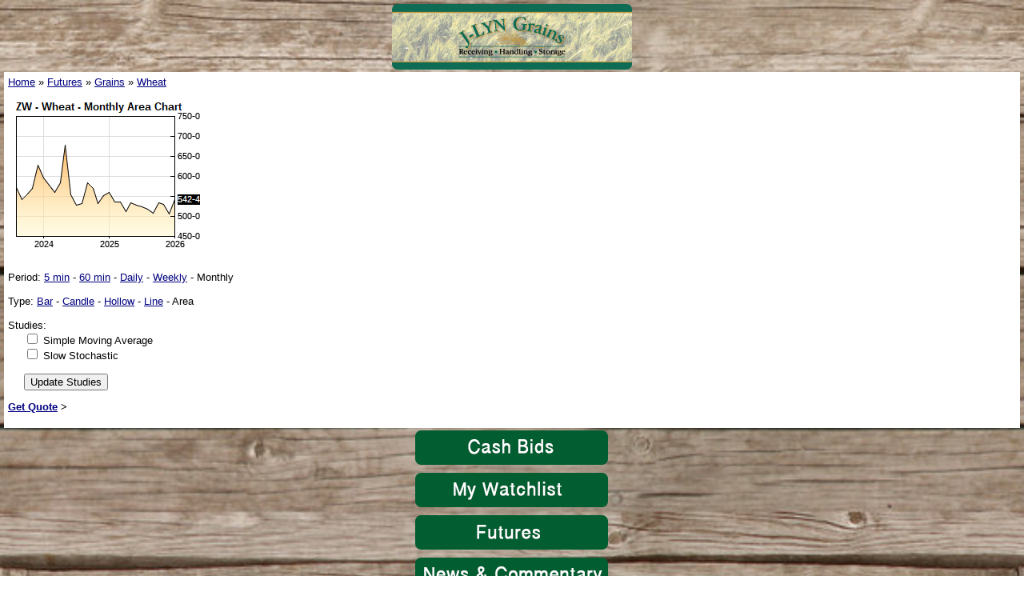

--- FILE ---
content_type: text/html; charset=UTF-8
request_url: https://m.jlyngrains.com/markets/chart.php?symbol=ZWZ24&type=AREA&period=M
body_size: 17059
content:
<!DOCTYPE html PUBLIC "-//WAPFORUM//DTD XHTML Mobile 1.0//EN" "http://www.wapforum.org/DTD/xhtml-mobile10.dtd">
<html xmlns="http://www.w3.org/1999/xhtml">
	<head>
		<title>Chart -  J-LYN Grains - Mobile</title>
		<link rel="shortcut icon" href="http://s3.amazonaws.com/media.agricharts.com/sites/2440/Pictures/J-Lyn Grains Bigger logo.jpg" />
		<meta name="viewport" content="width=device-width" />
				
		<link rel="stylesheet" href="/css/style.css" type="text/css" />
		
		<link rel="stylesheet" href="/css/sitesettings.php?id=" type="text/css" />
		
										</head>
	<body>
					<div style="text-align: center;"><a href="/"><img src="//s3.amazonaws.com/media.agricharts.com/sites/2440/Pictures/jlynbanner2.jpg" border="0" width="300" height="82" /></a></div>
				<div id="content" class="content_color">
							<div>
																		<a href="/">Home</a>
												 &raquo; 																		<a href="/markets/futures.php">Futures</a>
												 &raquo; 																		<a href="/markets/futures.php?category=Grains">Grains</a>
												 &raquo; 																		<a href="/markets/futures.php?category=Grains&root=ZW">Wheat</a>
																					</div>
						<br />
<img src="[data-uri]" />

<div class="first_outdent">
	Period: 
						<a href="/markets/chart.php?symbol=ZWZ24&type=AREA&period=I:5">5 min</a>
				 -						<a href="/markets/chart.php?symbol=ZWZ24&type=AREA&period=I:60">60 min</a>
				 -						<a href="/markets/chart.php?symbol=ZWZ24&type=AREA&period=D">Daily</a>
				 -						<a href="/markets/chart.php?symbol=ZWZ24&type=AREA&period=W">Weekly</a>
				 -						Monthly
					</div>
<br />

<div class="first_outdent">
	Type:
						<a href="/markets/chart.php?symbol=ZWZ24&type=BAR&period=M">Bar</a>
				 -						<a href="/markets/chart.php?symbol=ZWZ24&type=CANDLE&period=M">Candle</a>
				 -						<a href="/markets/chart.php?symbol=ZWZ24&type=HLWCDL&period=M">Hollow</a>
				 -						<a href="/markets/chart.php?symbol=ZWZ24&type=LINE&period=M">Line</a>
				 -						Area
					</div>
<br>

<form method="get">
	<div class="first_outdent">
		Studies:<br />
		<input type="hidden" name="symbol" value="ZWZ24" />
		<input type="hidden" name="type" value="AREA" />
		<input type="hidden" name="period" value="M" />
		<input id="study_1" type="checkbox" name="studies[]" value="SMA()"  /> <label for="study_1">Simple Moving Average</label><br />
		<input id="study_2" type="checkbox" name="studies[]" value="SSTO()"  /> <label for="study_2">Slow Stochastic</label><br />
		<br />
		<input type="submit" value="Update Studies" />
	</div>
</form>

<p><b><a href="/markets/quote.php?symbols=ZWZ24&time=1">Get Quote</a> &gt;</b></p>		</div>
					<div id="userinfo" class="content_color">
									Not logged in - <a href="/account/login.php">Login</a><br />
					<a href="/realtime.php">Get real-time data</a>
								<p>Font size:
					&nbsp;&nbsp;<a style="font-size:9pt;" href="/setvar.php?size=9">A</a>
					&nbsp;&nbsp;<a style="font-size:10pt;" href="/setvar.php?size=10">A</a>
					&nbsp;&nbsp;<a style="font-size:11pt;" href="/setvar.php?size=11">A</a>
					&nbsp;&nbsp;<a style="font-size:12pt;" href="/setvar.php?size=12">A</a>
					&nbsp;&nbsp;&bull;&nbsp;&nbsp;
					Refresh:
											&nbsp;&nbsp;<a href="/setvar.php?refresh=60">On</a>
						&nbsp;&nbsp;<b>Off</b>
									</p>
				<p><i>Last Update: 11:03:48 CST</i></p>
							</div>
							<div align="center"><a href="/pages/page.php?id=1042"><img src="//s3.amazonaws.com/media.agricharts.com/sites/2309/Mobile/LYbids.png" border="0" width="250" height="50" /></a>
<div align="center"><a href="/markets/watchlists.php"><img src="//s3.amazonaws.com/media.agricharts.com/sites/2309/Mobile/LYWatch.png" border="0" width="250" height="50" /></a></div>
</div>
<div align="center"><a href="/markets/quote.php?symbols=D6*1,ZW*1,ZW*2,ZW*3,ZW*4,,ZC*1,ZC*2,ZC*3,ZC*4,ZS*1,ZS*2,ZS*3,ZS*4,GF*1,LE*1,HE*1,RB*1,CL*1,YM*1&amp;name=Market Snap Shot&amp;shownames=1&amp;time=1&amp;noelec=1"><img src="//s3.amazonaws.com/media.agricharts.com/sites/2309/Mobile/LYFutures.png" border="0" width="250" height="50" /></a></div>
<div align="center"><a href="/news/news.php?feed=AGCOM"><img src="//s3.amazonaws.com/media.agricharts.com/sites/2309/Mobile/LYnews.png" border="0" width="250" height="50" /></a></div>
<div align="center"><a href="/pages/page.php?id=1041"><img src="//s3.amazonaws.com/media.agricharts.com/sites/2309/Mobile/LYweather.png" border="0" width="250" height="50" /></a></div>
<div align="center">
<div style="color: #000000; font-family: Verdana, Arial, Helvetica, sans-serif; font-size: 11px; font-style: normal; font-variant: normal; font-weight: normal; letter-spacing: normal; line-height: normal; orphans: auto; text-indent: 0px; text-transform: none; white-space: normal; widows: 1; word-spacing: 0px; -webkit-text-stroke-width: 0px;" align="center"><a href="/pages/page.php?id=1040"><span style="font-size: 12pt;"><img src="//s3.amazonaws.com/media.agricharts.com/sites/2309/Mobile/LYSeed.png" border="0" alt="" width="250" height="50" /></span></a></div>
<div style="color: #000000; font-family: Verdana, Arial, Helvetica, sans-serif; font-size: 11px; font-style: normal; font-variant: normal; font-weight: normal; letter-spacing: normal; line-height: normal; orphans: auto; text-indent: 0px; text-transform: none; white-space: normal; widows: 1; word-spacing: 0px; -webkit-text-stroke-width: 0px;" align="center"><a href="/pages/page.php?id=1038"><img src="//s3.amazonaws.com/media.agricharts.com/sites/2309/Mobile/LYContact.png" border="0" width="250" height="50" /></a></div>
<div style="color: #000000; font-family: Verdana, Arial, Helvetica, sans-serif; font-size: 11px; font-style: normal; font-variant: normal; font-weight: normal; letter-spacing: normal; line-height: normal; orphans: auto; text-indent: 0px; text-transform: none; white-space: normal; widows: 1; word-spacing: 0px; -webkit-text-stroke-width: 0px;" align="center">
<table style="border-color: #ffffff; background-color: #ffffff;">
<tbody>
<tr>
<td><span style="font-size: 14pt;"><a href="//www.jlyngrains.com/?redirect=0" target="_blank">Visit Our Main Website</a></span></td>
</tr>
</tbody>
</table>
</div>
<div style="color: #000000; font-family: Verdana, Arial, Helvetica, sans-serif; font-size: 11px; font-style: normal; font-variant: normal; font-weight: normal; letter-spacing: normal; line-height: normal; orphans: auto; text-indent: 0px; text-transform: none; white-space: normal; widows: 1; word-spacing: 0px; -webkit-text-stroke-width: 0px;" align="center"><a href="//www.cmegroup.com/"><img src="//chsplainspartners2.mobile.agricharts.com/images/cbot_logo.jpg" border="0" /></a></div>
</div>
<div style="text-align: center;"><a href="//cloudchasers.ca/" target="_blank"><span style="font-size: 10pt;">Cloud Chaser Balloon Rides</span></a></div>
<div style="text-align: center;"><a href="//cloudchasers.ca/" target="_blank"><span style="font-size: 10pt;"><img src="//s3.amazonaws.com/media.agricharts.com/sites/2440/Pictures/cloudchaserimage1.PNG" border="0" width="200" height="149" /></span></a></div>
							<script type="text/javascript" nonce="ac-sites-inline-js">
    var gaJsHost = (("https:" == document.location.protocol) ? "https://ssl." : "http://www.");
    document.write(unescape("%3Cscript src='" + gaJsHost + "google-analytics.com/ga.js' type='text/javascript'%3E%3C/script%3E"));
</script>
<script type="text/javascript" nonce="ac-sites-inline-js">
    var pageTracker = _gat._getTracker("UA-84770524-1");
    pageTracker._initData();
    pageTracker._trackPageview();
</script>
			</body>
</html>